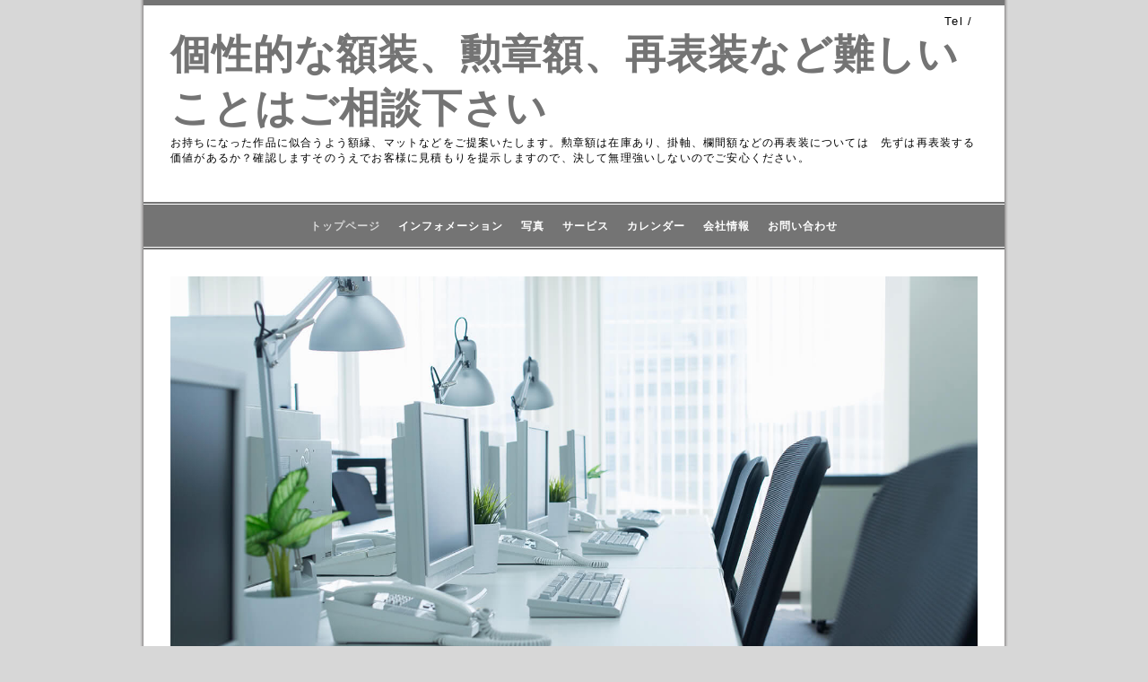

--- FILE ---
content_type: text/html; charset=utf-8
request_url: https://r.goope.jp/nankoudai/
body_size: 3185
content:
<!DOCTYPE html PUBLIC "-//W3C//DTD XHTML 1.0 Transitional//EN" "http://www.w3.org/TR/xhtml1/DTD/xhtml1-transitional.dtd">
<html xmlns="http://www.w3.org/1999/xhtml" xml:lang="ja" lang="ja">
<head>
<!-- Business: ver.202008060000 -->
<meta http-equiv="content-type" content="text/html; charset=utf-8" />
<title>額装と掛軸の店　きくた</title>
<meta name="viewport" content="width=device-width, initial-scale=1, maximum-scale=1, user-scalable=yes" />
<meta name="keywords" content="" />
<meta name="description" content="HP ,作成したばかりなので本日はこれまで" />
<meta property="og:title" content="額装と掛軸の店　きくた" />
<meta property="og:image" content="" />
<meta property="og:site_name" content="額装と掛軸の店　きくた" />
<meta http-equiv="content-style-type" content="text/css" />
<meta http-equiv="content-script-type" content="text/javascript" />

<link rel="alternate" type="application/rss+xml" title="額装と掛軸の店　きくた / RSS" href="/nankoudai/feed.rss" />
  <link rel="stylesheet" type="text/css" href="/css/font-awesome/css/font-awesome.min.css" />
<style type="text/css" media="all">@import "/nankoudai/style.css?815067-1667895445";</style>
<script type="text/javascript" src="/assets/jquery/jquery-3.5.1.min.js"></script>
<script type="text/javascript" src="/js/tooltip.js"></script>
<script type="text/javascript" src="/assets/colorbox/jquery.colorbox-1.6.4.min.js"></script>
<script type="text/javascript" src="/assets/responsiveslides/responsiveslides-1.55.min.js"></script>
<script type="text/javascript" src="/assets/footerfixed/footerfixed.js"></script>

<script>
    $(function() {
        $('#main').find('.thickbox').not('.js-colorbox-html').colorbox({
            rel: 'thickbox',
            width: '78%',
            maxHeight: '88%',
            previous: '<i class="fa fa-caret-left"></i>',
            next: '<i class="fa fa-caret-right"></i>',
            close: '<i class="fa fa-close"></i>',
            current: ''
        });
    });
</script>

</head>
  <body id="top" class="smartphone">
  <div id="container">
    <div id="wrapper">
      <div id="wrapper_inner">

      <!-- ヘッダー部分ここから // -->
      <div id="header">

      <div class="shop_title clearfix">

        <div class="header_social_wrap">
           
          

          
        </div>

        <div class="shop_tel shop_tel_sp">Tel&nbsp;/&nbsp;</div>

      </div>

        <div class="site_title">
          <h1 class="site_logo">
            <a class="shop_sitename" href="https://r.goope.jp/nankoudai">個性的な額装、勲章額、再表装など難しいことはご相談下さい</a>
          </h1>
          <div class="site_description site_description_smartphone">お持ちになった作品に似合うよう額縁、マットなどをご提案いたします。勲章額は在庫あり、掛軸、欄間額などの再表装については　先ずは再表装する価値があるか？確認しますそのうえでお客様に見積もりを提示しますので、決して無理強いしないのでご安心ください。</div>
        </div>
      </div>
      <!-- ヘッダー部分ここまで // -->

        <!-- ナビゲーション部分ここから // -->
        <script>
        $(function(){
            $(".menubtn").click(function(){
                $("#navi_inner").slideToggle(1000);
                });
            });
        </script>

        <div id="navi">
          <div class="menubtn">MENU ▼</div>
          <div class="navi_line_top"></div>
          <div id="navi_inner">
            <ul>
              
              <li><a href="/nankoudai/"  class="navi_top active">トップページ</a></li>
              
              <li><a href="/nankoudai/info"  class="navi_info">インフォメーション</a></li>
              
              <li><a href="/nankoudai/photo"  class="navi_photo">写真</a></li>
              
              <li><a href="/nankoudai/menu"  class="navi_menu">サービス</a></li>
              
              <li><a href="/nankoudai/calendar"  class="navi_calendar">カレンダー</a></li>
              
              <li><a href="/nankoudai/about"  class="navi_about">会社情報</a></li>
              
              <li><a href="/nankoudai/contact"  class="navi_contact">お問い合わせ</a></li>
              
            </ul>
          </div>
          <div class="navi_line_bottom"></div>
        </div>
        <!-- // ナビゲーション部分ここまで -->

        <div id="contents">
          <div id="contents_inner">
            <ul class="sub_navi_side">
              
              
              
              
              
              
              
              
              
              
              
              
              
              
              
            </ul>
        <!-- メイン部分ここから -->
        <div id="main">
          <div id="main_inner">



<!----------------------------------------------

      ページ：トップ

---------------------------------------------->

                
                <script>
                  $(function () {
                    $("#slider").responsiveSlides({
                    maxwidth: 900,
                    speed: 1000,
                    timeout: 8000,
                    namespace: "callbacks",
                    before: function () {
                    $('.events').append("<li>before event fired.</li>");
                    },
                    after: function () {
                    $('.events').append("<li>after event fired.</li>");
                    }
                    });
                  });
                </script>

                <ul class="rslides " id="slider">
                  
                  <li>
                    <img src="//cdn.goope.jp/195694/business_l.jpg" alt="">
                    <p class="caption"><span class="caption_txt"></span></p>
                  </li>
                  
                  <li>
                    <img src="//cdn.goope.jp/195694/business2_l.jpg" alt="">
                    <p class="caption"><span class="caption_txt"></span></p>
                  </li>
                  
                </ul>
                

              <!-- topメイン部分ここから // -->
              <div id="top_main" class="clearfix">

              <!-- // welcomeエリアここから -->
              <div id="welcome_info_area">
                <div class="welcome_area">
                  <h2 class="welcome_area_title">Welcome</h2>
                  <div class="title_line_1"></div>
                  <div class="title_line_2"></div>
                  <ul class="welcome_area_message welcome_area_message_smartphone">
                    <li>
「株式会社Goope」では、ホームページの作成支援や、<br />
読み物コンテンツの提供を、主な事業内容としております。<br />
<br />
・お店のホームページを作りたい<br />
・忙しくてPCでホームページを更新する時間がない<br />
・ありきたりの読み物コンテンツでは満足できない<br />
<br />
そんな皆様のお悩みを「株式会社Goope」が解消いたします。
</li>
                  </ul>
                </div>
                
               </div>
               <!-- // welcomeエリアここまで -->

                <!-- サイドバー部分ここから // -->
                <div id="sidebar" class="clearfix">
                  <div id="sidebar_inner">

                    <!-- ナビゲーションパーツここから // -->
                    <div class="navi_parts_smartphone">
                      
                    </div>
                    <!-- // ナビゲーションパーツここまで -->

                    <div class="today_area today_area_smartphone">
                      <div class="today_title">2026.01.18 Sunday</div>
                      
                    </div>

                    <div class="counter_area counter_area_smartphone">
                      <div class="counter_title">Access</div>
                      <div class="counter_today">
                      Today&nbsp;:&nbsp;<span class="num">4</span>
                      </div>
                      <div class="counter_yesterday">
                      Yesterday&nbsp;:&nbsp;<span class="num">10</span>
                      </div>
                      <div class="counter_total">
                      Total&nbsp;:&nbsp;<span class="num">4702</span>
                      </div>
                    </div>

                    <div class="qr_area qr_area_smartphone">
                      <div class="qr_title">携帯サイト</div>
                      <div class="qr_img"><img src="//r.goope.jp/qr/nankoudai"width="100" height="100" /></div>
                    </div>

                    

                </div>
              </div>
              <!-- // サイドバー部分ここまで -->

              </div>
              <!-- // topメイン部分ここまで -->

    

    

    

    

    


    


    


    

    

    
    
  </div>
  </div>
  <!-- // メイン部分ここまで -->
        </div>
    </div>
    <!-- // contentsここまで -->
       <!-- フッター部分ここから // -->
        <div id="footer">
          <div id="footer_inner">

            <!-- // コピーライト部分ここから -->
            <div id="footer_copyright">
                  <div id="footer_copyright_inner">
                    <!--  スマホ用店舗名表示部分 -->
                    <div class="shop_title_footer clearfix">
                    <div class="shop_info_footer">
                      <div class="shop_rss_footer"><a href="/nankoudai/feed.rss"><img src="/img/icon/rss2.png" /></a></div>
                      <div class="shop_name_footer">個性的な額装、勲章額、再表装など難しいことはご相談下さい&nbsp; </div>
                    </div>
                    <div class="shop_tel shop_tel_footer"></div>
                    </div>
                    <!--  スマホ用店舗名表示部分ここまで -->
                  <div>
                          <div class="copyright copyright_smartphone">&copy;2026 <a href="https://r.goope.jp/nankoudai">個性的な額装、勲章額、再表装など難しいことはご相談下さい</a>. All Rights Reserved.
                          </div>
                          <div class="powered_base clearfix">
                            <div class="powered powered_smartphone">
                              Powered by <a href="https://goope.jp/">グーペ</a> / <a href="https://admin.goope.jp/">Admin</a>
                            </div>
                            <div class="shop_rss shop_rss_smartphone">
                              <a href="/nankoudai/feed.rss"><img src="/img/icon/rss2.png" /></a>
                            </div>
                          </div>
                  </div>
                </div>
            </div>
            <!-- // コピーライト部分ここまで -->
          </div>
        </div>
        <!-- // フッター部分ここまで -->

        <!-- wrapper_innerここまで -->
        </div>
    <!--  wrapperここまで -->
    </div>
    <!--  containerここまで -->
    </div>


<link rel="stylesheet" href="/css/free-plan/footer_banner.css">

<a class="freeplan-banner" href="https://goope.jp/agency/r/7777/" target="_blank">
  <span class="freeplan-banner__copy">
    誰でも簡単、無料でつくれるホームページ
  </span>

  <span class="freeplan-banner__button">
    <span>今すぐはじめる</span>
  </span>

  <span class="freeplan-banner__logo">
    <img src="/img/logo.svg" alt="グーペ by GMOペパボ">
  </span>
</a>
</body>

</html>
